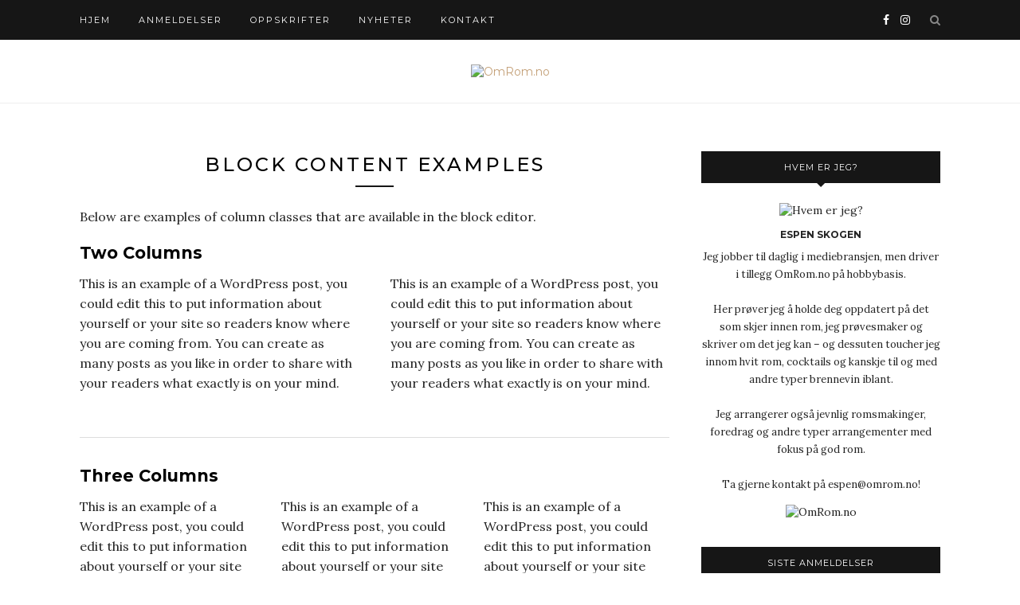

--- FILE ---
content_type: text/html; charset=UTF-8
request_url: https://www.omrom.no/block-content-examples
body_size: 11804
content:
<!DOCTYPE html>
<html lang="nb-NO">
<head>

	<meta charset="UTF-8">
	<meta http-equiv="X-UA-Compatible" content="IE=edge">
	<meta name="viewport" content="width=device-width, initial-scale=1">

	<link rel="profile" href="http://gmpg.org/xfn/11" />
	
	<link rel="alternate" type="application/rss+xml" title="OmRom.no RSS Feed" href="https://www.omrom.no/feed" />
	<link rel="alternate" type="application/atom+xml" title="OmRom.no Atom Feed" href="https://www.omrom.no/feed/atom" />
	<link rel="pingback" href="https://www.omrom.no/xmlrpc.php" />
	
	<meta name='robots' content='index, follow, max-image-preview:large, max-snippet:-1, max-video-preview:-1' />
	<style>img:is([sizes="auto" i], [sizes^="auto," i]) { contain-intrinsic-size: 3000px 1500px }</style>
	
	<!-- This site is optimized with the Yoast SEO plugin v26.3 - https://yoast.com/wordpress/plugins/seo/ -->
	<title>Block Content Examples - OmRom.no</title>
	<link rel="canonical" href="https://www.omrom.no/block-content-examples" />
	<meta property="og:locale" content="nb_NO" />
	<meta property="og:type" content="article" />
	<meta property="og:title" content="Block Content Examples - OmRom.no" />
	<meta property="og:description" content="Below are examples of column classes that are available in the block editor. Two Columns This is an example of a WordPress post, you could edit this to put information about yourself or your site so readers know where you are coming from. You can create as many posts as you like in order to share with your readers what exactly is on your mind. This is an example of a WordPress post, you could edit this to put information about yourself or your site so readers know where you are coming from. You can create as many posts as you like in order to share with your readers what exactly is on your mind. Three Columns This is an example of a WordPress post, you could edit this to put information about yourself or your site so readers know where you are coming from. You can create as many posts as you like in order to share with your readers what exactly is on your mind. This is an example of a WordPress post, you could edit this to put information about yourself or your site so readers know where you are coming from. You can create as many [&hellip;]" />
	<meta property="og:url" content="https://www.omrom.no/block-content-examples" />
	<meta property="og:site_name" content="OmRom.no" />
	<meta property="article:publisher" content="espens" />
	<meta name="twitter:card" content="summary_large_image" />
	<meta name="twitter:label1" content="Ansl. lesetid" />
	<meta name="twitter:data1" content="1 minutt" />
	<script type="application/ld+json" class="yoast-schema-graph">{"@context":"https://schema.org","@graph":[{"@type":"WebPage","@id":"https://www.omrom.no/block-content-examples","url":"https://www.omrom.no/block-content-examples","name":"Block Content Examples - OmRom.no","isPartOf":{"@id":"https://www.omrom.no/#website"},"datePublished":"2021-08-03T15:51:10+00:00","breadcrumb":{"@id":"https://www.omrom.no/block-content-examples#breadcrumb"},"inLanguage":"nb-NO","potentialAction":[{"@type":"ReadAction","target":["https://www.omrom.no/block-content-examples"]}]},{"@type":"BreadcrumbList","@id":"https://www.omrom.no/block-content-examples#breadcrumb","itemListElement":[{"@type":"ListItem","position":1,"name":"Hjem","item":"https://www.omrom.no/"},{"@type":"ListItem","position":2,"name":"Block Content Examples"}]},{"@type":"WebSite","@id":"https://www.omrom.no/#website","url":"https://www.omrom.no/","name":"OmRom.no","description":"Alt om lagret rom – prøvesmakinger, anmeldelser, cocktailoppskrifter og nyheter.","publisher":{"@id":"https://www.omrom.no/#/schema/person/099a05e8630a4512348b64a195647c48"},"potentialAction":[{"@type":"SearchAction","target":{"@type":"EntryPoint","urlTemplate":"https://www.omrom.no/?s={search_term_string}"},"query-input":{"@type":"PropertyValueSpecification","valueRequired":true,"valueName":"search_term_string"}}],"inLanguage":"nb-NO"},{"@type":["Person","Organization"],"@id":"https://www.omrom.no/#/schema/person/099a05e8630a4512348b64a195647c48","name":"Espen Skogen","image":{"@type":"ImageObject","inLanguage":"nb-NO","@id":"https://www.omrom.no/#/schema/person/image/","url":"https://secure.gravatar.com/avatar/c9de25c24d99b7bec692bde36f594b285a0a63de10d9a70ca05f94c9c58ddace?s=96&d=mm&r=g","contentUrl":"https://secure.gravatar.com/avatar/c9de25c24d99b7bec692bde36f594b285a0a63de10d9a70ca05f94c9c58ddace?s=96&d=mm&r=g","caption":"Espen Skogen"},"logo":{"@id":"https://www.omrom.no/#/schema/person/image/"},"description":"Står bak OmRom.no – og arrangerer dessuten jevnlige romsmakinger og foredrag i forbindelse med vennesamlinger, firmafester eller utdrikningslag.","sameAs":["https://omrom.wpengine.com","espens","espsko"]}]}</script>
	<!-- / Yoast SEO plugin. -->


<link rel='dns-prefetch' href='//fonts.googleapis.com' />
<link rel="alternate" type="application/rss+xml" title="OmRom.no &raquo; strøm" href="https://www.omrom.no/feed" />
<link rel="alternate" type="application/rss+xml" title="OmRom.no &raquo; kommentarstrøm" href="https://www.omrom.no/comments/feed" />
<script type="text/javascript">
/* <![CDATA[ */
window._wpemojiSettings = {"baseUrl":"https:\/\/s.w.org\/images\/core\/emoji\/16.0.1\/72x72\/","ext":".png","svgUrl":"https:\/\/s.w.org\/images\/core\/emoji\/16.0.1\/svg\/","svgExt":".svg","source":{"concatemoji":"https:\/\/www.omrom.no\/wp-includes\/js\/wp-emoji-release.min.js?ver=6.8.3"}};
/*! This file is auto-generated */
!function(s,n){var o,i,e;function c(e){try{var t={supportTests:e,timestamp:(new Date).valueOf()};sessionStorage.setItem(o,JSON.stringify(t))}catch(e){}}function p(e,t,n){e.clearRect(0,0,e.canvas.width,e.canvas.height),e.fillText(t,0,0);var t=new Uint32Array(e.getImageData(0,0,e.canvas.width,e.canvas.height).data),a=(e.clearRect(0,0,e.canvas.width,e.canvas.height),e.fillText(n,0,0),new Uint32Array(e.getImageData(0,0,e.canvas.width,e.canvas.height).data));return t.every(function(e,t){return e===a[t]})}function u(e,t){e.clearRect(0,0,e.canvas.width,e.canvas.height),e.fillText(t,0,0);for(var n=e.getImageData(16,16,1,1),a=0;a<n.data.length;a++)if(0!==n.data[a])return!1;return!0}function f(e,t,n,a){switch(t){case"flag":return n(e,"\ud83c\udff3\ufe0f\u200d\u26a7\ufe0f","\ud83c\udff3\ufe0f\u200b\u26a7\ufe0f")?!1:!n(e,"\ud83c\udde8\ud83c\uddf6","\ud83c\udde8\u200b\ud83c\uddf6")&&!n(e,"\ud83c\udff4\udb40\udc67\udb40\udc62\udb40\udc65\udb40\udc6e\udb40\udc67\udb40\udc7f","\ud83c\udff4\u200b\udb40\udc67\u200b\udb40\udc62\u200b\udb40\udc65\u200b\udb40\udc6e\u200b\udb40\udc67\u200b\udb40\udc7f");case"emoji":return!a(e,"\ud83e\udedf")}return!1}function g(e,t,n,a){var r="undefined"!=typeof WorkerGlobalScope&&self instanceof WorkerGlobalScope?new OffscreenCanvas(300,150):s.createElement("canvas"),o=r.getContext("2d",{willReadFrequently:!0}),i=(o.textBaseline="top",o.font="600 32px Arial",{});return e.forEach(function(e){i[e]=t(o,e,n,a)}),i}function t(e){var t=s.createElement("script");t.src=e,t.defer=!0,s.head.appendChild(t)}"undefined"!=typeof Promise&&(o="wpEmojiSettingsSupports",i=["flag","emoji"],n.supports={everything:!0,everythingExceptFlag:!0},e=new Promise(function(e){s.addEventListener("DOMContentLoaded",e,{once:!0})}),new Promise(function(t){var n=function(){try{var e=JSON.parse(sessionStorage.getItem(o));if("object"==typeof e&&"number"==typeof e.timestamp&&(new Date).valueOf()<e.timestamp+604800&&"object"==typeof e.supportTests)return e.supportTests}catch(e){}return null}();if(!n){if("undefined"!=typeof Worker&&"undefined"!=typeof OffscreenCanvas&&"undefined"!=typeof URL&&URL.createObjectURL&&"undefined"!=typeof Blob)try{var e="postMessage("+g.toString()+"("+[JSON.stringify(i),f.toString(),p.toString(),u.toString()].join(",")+"));",a=new Blob([e],{type:"text/javascript"}),r=new Worker(URL.createObjectURL(a),{name:"wpTestEmojiSupports"});return void(r.onmessage=function(e){c(n=e.data),r.terminate(),t(n)})}catch(e){}c(n=g(i,f,p,u))}t(n)}).then(function(e){for(var t in e)n.supports[t]=e[t],n.supports.everything=n.supports.everything&&n.supports[t],"flag"!==t&&(n.supports.everythingExceptFlag=n.supports.everythingExceptFlag&&n.supports[t]);n.supports.everythingExceptFlag=n.supports.everythingExceptFlag&&!n.supports.flag,n.DOMReady=!1,n.readyCallback=function(){n.DOMReady=!0}}).then(function(){return e}).then(function(){var e;n.supports.everything||(n.readyCallback(),(e=n.source||{}).concatemoji?t(e.concatemoji):e.wpemoji&&e.twemoji&&(t(e.twemoji),t(e.wpemoji)))}))}((window,document),window._wpemojiSettings);
/* ]]> */
</script>
<link rel='stylesheet' id='genesis-blocks-style-css-css' href='https://www.omrom.no/wp-content/plugins/genesis-blocks/dist/style-blocks.build.css?ver=1762256940' type='text/css' media='all' />
<link rel='stylesheet' id='sbi_styles-css' href='https://www.omrom.no/wp-content/plugins/instagram-feed/css/sbi-styles.min.css?ver=6.9.1' type='text/css' media='all' />
<style id='wp-emoji-styles-inline-css' type='text/css'>

	img.wp-smiley, img.emoji {
		display: inline !important;
		border: none !important;
		box-shadow: none !important;
		height: 1em !important;
		width: 1em !important;
		margin: 0 0.07em !important;
		vertical-align: -0.1em !important;
		background: none !important;
		padding: 0 !important;
	}
</style>
<link rel='stylesheet' id='wp-block-library-css' href='https://www.omrom.no/wp-includes/css/dist/block-library/style.min.css?ver=6.8.3' type='text/css' media='all' />
<style id='classic-theme-styles-inline-css' type='text/css'>
/*! This file is auto-generated */
.wp-block-button__link{color:#fff;background-color:#32373c;border-radius:9999px;box-shadow:none;text-decoration:none;padding:calc(.667em + 2px) calc(1.333em + 2px);font-size:1.125em}.wp-block-file__button{background:#32373c;color:#fff;text-decoration:none}
</style>
<style id='global-styles-inline-css' type='text/css'>
:root{--wp--preset--aspect-ratio--square: 1;--wp--preset--aspect-ratio--4-3: 4/3;--wp--preset--aspect-ratio--3-4: 3/4;--wp--preset--aspect-ratio--3-2: 3/2;--wp--preset--aspect-ratio--2-3: 2/3;--wp--preset--aspect-ratio--16-9: 16/9;--wp--preset--aspect-ratio--9-16: 9/16;--wp--preset--color--black: #000000;--wp--preset--color--cyan-bluish-gray: #abb8c3;--wp--preset--color--white: #ffffff;--wp--preset--color--pale-pink: #f78da7;--wp--preset--color--vivid-red: #cf2e2e;--wp--preset--color--luminous-vivid-orange: #ff6900;--wp--preset--color--luminous-vivid-amber: #fcb900;--wp--preset--color--light-green-cyan: #7bdcb5;--wp--preset--color--vivid-green-cyan: #00d084;--wp--preset--color--pale-cyan-blue: #8ed1fc;--wp--preset--color--vivid-cyan-blue: #0693e3;--wp--preset--color--vivid-purple: #9b51e0;--wp--preset--gradient--vivid-cyan-blue-to-vivid-purple: linear-gradient(135deg,rgba(6,147,227,1) 0%,rgb(155,81,224) 100%);--wp--preset--gradient--light-green-cyan-to-vivid-green-cyan: linear-gradient(135deg,rgb(122,220,180) 0%,rgb(0,208,130) 100%);--wp--preset--gradient--luminous-vivid-amber-to-luminous-vivid-orange: linear-gradient(135deg,rgba(252,185,0,1) 0%,rgba(255,105,0,1) 100%);--wp--preset--gradient--luminous-vivid-orange-to-vivid-red: linear-gradient(135deg,rgba(255,105,0,1) 0%,rgb(207,46,46) 100%);--wp--preset--gradient--very-light-gray-to-cyan-bluish-gray: linear-gradient(135deg,rgb(238,238,238) 0%,rgb(169,184,195) 100%);--wp--preset--gradient--cool-to-warm-spectrum: linear-gradient(135deg,rgb(74,234,220) 0%,rgb(151,120,209) 20%,rgb(207,42,186) 40%,rgb(238,44,130) 60%,rgb(251,105,98) 80%,rgb(254,248,76) 100%);--wp--preset--gradient--blush-light-purple: linear-gradient(135deg,rgb(255,206,236) 0%,rgb(152,150,240) 100%);--wp--preset--gradient--blush-bordeaux: linear-gradient(135deg,rgb(254,205,165) 0%,rgb(254,45,45) 50%,rgb(107,0,62) 100%);--wp--preset--gradient--luminous-dusk: linear-gradient(135deg,rgb(255,203,112) 0%,rgb(199,81,192) 50%,rgb(65,88,208) 100%);--wp--preset--gradient--pale-ocean: linear-gradient(135deg,rgb(255,245,203) 0%,rgb(182,227,212) 50%,rgb(51,167,181) 100%);--wp--preset--gradient--electric-grass: linear-gradient(135deg,rgb(202,248,128) 0%,rgb(113,206,126) 100%);--wp--preset--gradient--midnight: linear-gradient(135deg,rgb(2,3,129) 0%,rgb(40,116,252) 100%);--wp--preset--font-size--small: 13px;--wp--preset--font-size--medium: 20px;--wp--preset--font-size--large: 36px;--wp--preset--font-size--x-large: 42px;--wp--preset--spacing--20: 0.44rem;--wp--preset--spacing--30: 0.67rem;--wp--preset--spacing--40: 1rem;--wp--preset--spacing--50: 1.5rem;--wp--preset--spacing--60: 2.25rem;--wp--preset--spacing--70: 3.38rem;--wp--preset--spacing--80: 5.06rem;--wp--preset--shadow--natural: 6px 6px 9px rgba(0, 0, 0, 0.2);--wp--preset--shadow--deep: 12px 12px 50px rgba(0, 0, 0, 0.4);--wp--preset--shadow--sharp: 6px 6px 0px rgba(0, 0, 0, 0.2);--wp--preset--shadow--outlined: 6px 6px 0px -3px rgba(255, 255, 255, 1), 6px 6px rgba(0, 0, 0, 1);--wp--preset--shadow--crisp: 6px 6px 0px rgba(0, 0, 0, 1);}:where(.is-layout-flex){gap: 0.5em;}:where(.is-layout-grid){gap: 0.5em;}body .is-layout-flex{display: flex;}.is-layout-flex{flex-wrap: wrap;align-items: center;}.is-layout-flex > :is(*, div){margin: 0;}body .is-layout-grid{display: grid;}.is-layout-grid > :is(*, div){margin: 0;}:where(.wp-block-columns.is-layout-flex){gap: 2em;}:where(.wp-block-columns.is-layout-grid){gap: 2em;}:where(.wp-block-post-template.is-layout-flex){gap: 1.25em;}:where(.wp-block-post-template.is-layout-grid){gap: 1.25em;}.has-black-color{color: var(--wp--preset--color--black) !important;}.has-cyan-bluish-gray-color{color: var(--wp--preset--color--cyan-bluish-gray) !important;}.has-white-color{color: var(--wp--preset--color--white) !important;}.has-pale-pink-color{color: var(--wp--preset--color--pale-pink) !important;}.has-vivid-red-color{color: var(--wp--preset--color--vivid-red) !important;}.has-luminous-vivid-orange-color{color: var(--wp--preset--color--luminous-vivid-orange) !important;}.has-luminous-vivid-amber-color{color: var(--wp--preset--color--luminous-vivid-amber) !important;}.has-light-green-cyan-color{color: var(--wp--preset--color--light-green-cyan) !important;}.has-vivid-green-cyan-color{color: var(--wp--preset--color--vivid-green-cyan) !important;}.has-pale-cyan-blue-color{color: var(--wp--preset--color--pale-cyan-blue) !important;}.has-vivid-cyan-blue-color{color: var(--wp--preset--color--vivid-cyan-blue) !important;}.has-vivid-purple-color{color: var(--wp--preset--color--vivid-purple) !important;}.has-black-background-color{background-color: var(--wp--preset--color--black) !important;}.has-cyan-bluish-gray-background-color{background-color: var(--wp--preset--color--cyan-bluish-gray) !important;}.has-white-background-color{background-color: var(--wp--preset--color--white) !important;}.has-pale-pink-background-color{background-color: var(--wp--preset--color--pale-pink) !important;}.has-vivid-red-background-color{background-color: var(--wp--preset--color--vivid-red) !important;}.has-luminous-vivid-orange-background-color{background-color: var(--wp--preset--color--luminous-vivid-orange) !important;}.has-luminous-vivid-amber-background-color{background-color: var(--wp--preset--color--luminous-vivid-amber) !important;}.has-light-green-cyan-background-color{background-color: var(--wp--preset--color--light-green-cyan) !important;}.has-vivid-green-cyan-background-color{background-color: var(--wp--preset--color--vivid-green-cyan) !important;}.has-pale-cyan-blue-background-color{background-color: var(--wp--preset--color--pale-cyan-blue) !important;}.has-vivid-cyan-blue-background-color{background-color: var(--wp--preset--color--vivid-cyan-blue) !important;}.has-vivid-purple-background-color{background-color: var(--wp--preset--color--vivid-purple) !important;}.has-black-border-color{border-color: var(--wp--preset--color--black) !important;}.has-cyan-bluish-gray-border-color{border-color: var(--wp--preset--color--cyan-bluish-gray) !important;}.has-white-border-color{border-color: var(--wp--preset--color--white) !important;}.has-pale-pink-border-color{border-color: var(--wp--preset--color--pale-pink) !important;}.has-vivid-red-border-color{border-color: var(--wp--preset--color--vivid-red) !important;}.has-luminous-vivid-orange-border-color{border-color: var(--wp--preset--color--luminous-vivid-orange) !important;}.has-luminous-vivid-amber-border-color{border-color: var(--wp--preset--color--luminous-vivid-amber) !important;}.has-light-green-cyan-border-color{border-color: var(--wp--preset--color--light-green-cyan) !important;}.has-vivid-green-cyan-border-color{border-color: var(--wp--preset--color--vivid-green-cyan) !important;}.has-pale-cyan-blue-border-color{border-color: var(--wp--preset--color--pale-cyan-blue) !important;}.has-vivid-cyan-blue-border-color{border-color: var(--wp--preset--color--vivid-cyan-blue) !important;}.has-vivid-purple-border-color{border-color: var(--wp--preset--color--vivid-purple) !important;}.has-vivid-cyan-blue-to-vivid-purple-gradient-background{background: var(--wp--preset--gradient--vivid-cyan-blue-to-vivid-purple) !important;}.has-light-green-cyan-to-vivid-green-cyan-gradient-background{background: var(--wp--preset--gradient--light-green-cyan-to-vivid-green-cyan) !important;}.has-luminous-vivid-amber-to-luminous-vivid-orange-gradient-background{background: var(--wp--preset--gradient--luminous-vivid-amber-to-luminous-vivid-orange) !important;}.has-luminous-vivid-orange-to-vivid-red-gradient-background{background: var(--wp--preset--gradient--luminous-vivid-orange-to-vivid-red) !important;}.has-very-light-gray-to-cyan-bluish-gray-gradient-background{background: var(--wp--preset--gradient--very-light-gray-to-cyan-bluish-gray) !important;}.has-cool-to-warm-spectrum-gradient-background{background: var(--wp--preset--gradient--cool-to-warm-spectrum) !important;}.has-blush-light-purple-gradient-background{background: var(--wp--preset--gradient--blush-light-purple) !important;}.has-blush-bordeaux-gradient-background{background: var(--wp--preset--gradient--blush-bordeaux) !important;}.has-luminous-dusk-gradient-background{background: var(--wp--preset--gradient--luminous-dusk) !important;}.has-pale-ocean-gradient-background{background: var(--wp--preset--gradient--pale-ocean) !important;}.has-electric-grass-gradient-background{background: var(--wp--preset--gradient--electric-grass) !important;}.has-midnight-gradient-background{background: var(--wp--preset--gradient--midnight) !important;}.has-small-font-size{font-size: var(--wp--preset--font-size--small) !important;}.has-medium-font-size{font-size: var(--wp--preset--font-size--medium) !important;}.has-large-font-size{font-size: var(--wp--preset--font-size--large) !important;}.has-x-large-font-size{font-size: var(--wp--preset--font-size--x-large) !important;}
:where(.wp-block-post-template.is-layout-flex){gap: 1.25em;}:where(.wp-block-post-template.is-layout-grid){gap: 1.25em;}
:where(.wp-block-columns.is-layout-flex){gap: 2em;}:where(.wp-block-columns.is-layout-grid){gap: 2em;}
:root :where(.wp-block-pullquote){font-size: 1.5em;line-height: 1.6;}
</style>
<link rel='stylesheet' id='contact-form-7-css' href='https://www.omrom.no/wp-content/plugins/contact-form-7/includes/css/styles.css?ver=6.1.3' type='text/css' media='all' />
<link rel='stylesheet' id='reviewer-photoswipe-css' href='https://www.omrom.no/wp-content/plugins/reviewer/public/assets/css/photoswipe.css?ver=3.25.0' type='text/css' media='all' />
<link rel='stylesheet' id='dashicons-css' href='https://www.omrom.no/wp-includes/css/dashicons.min.css?ver=6.8.3' type='text/css' media='all' />
<link rel='stylesheet' id='reviewer-public-css' href='https://www.omrom.no/wp-content/plugins/reviewer/public/assets/css/reviewer-public.css?ver=3.25.0' type='text/css' media='all' />
<link rel='stylesheet' id='solopine_style-css' href='https://www.omrom.no/wp-content/themes/redwood/style.css?ver=1.7' type='text/css' media='all' />
<style id='solopine_style-inline-css' type='text/css'>
#logo { padding-top: 30px; }#logo { padding-bottom: 30px; }
</style>
<link rel='stylesheet' id='fontawesome-css' href='https://www.omrom.no/wp-content/themes/redwood/css/font-awesome.min.css?ver=6.8.3' type='text/css' media='all' />
<link rel='stylesheet' id='bxslider-css' href='https://www.omrom.no/wp-content/themes/redwood/css/jquery.bxslider.css?ver=6.8.3' type='text/css' media='all' />
<link rel='stylesheet' id='solopine_responsive-css' href='https://www.omrom.no/wp-content/themes/redwood/css/responsive.css?ver=6.8.3' type='text/css' media='all' />
<link rel='stylesheet' id='redwood-fonts-css' href='https://fonts.googleapis.com/css?family=Lora%3A400%2C700%2C400italic%2C700italic%26subset%3Dlatin%2Clatin-ext%7CMontserrat%3A400%2C500%2C700%26subset%3Dlatin%2Clatin-ext&#038;ver=1.7' type='text/css' media='all' />
<link rel='stylesheet' id='simple-social-icons-font-css' href='https://www.omrom.no/wp-content/plugins/simple-social-icons/css/style.css?ver=3.0.2' type='text/css' media='all' />
<script type="text/javascript" src="https://www.omrom.no/wp-includes/js/jquery/jquery.min.js?ver=3.7.1" id="jquery-core-js"></script>
<script type="text/javascript" src="https://www.omrom.no/wp-includes/js/jquery/jquery-migrate.min.js?ver=3.4.1" id="jquery-migrate-js"></script>
<link rel="https://api.w.org/" href="https://www.omrom.no/wp-json/" /><link rel="alternate" title="JSON" type="application/json" href="https://www.omrom.no/wp-json/wp/v2/pages/1528" /><link rel="EditURI" type="application/rsd+xml" title="RSD" href="https://www.omrom.no/xmlrpc.php?rsd" />
<meta name="generator" content="WordPress 6.8.3" />
<link rel='shortlink' href='https://www.omrom.no/?p=1528' />
<link rel="alternate" title="oEmbed (JSON)" type="application/json+oembed" href="https://www.omrom.no/wp-json/oembed/1.0/embed?url=https%3A%2F%2Fwww.omrom.no%2Fblock-content-examples" />
<link rel="alternate" title="oEmbed (XML)" type="text/xml+oembed" href="https://www.omrom.no/wp-json/oembed/1.0/embed?url=https%3A%2F%2Fwww.omrom.no%2Fblock-content-examples&#038;format=xml" />

		<!-- GA Google Analytics @ https://m0n.co/ga -->
		<script async src="https://www.googletagmanager.com/gtag/js?id=G-8CCVEL6DKV"></script>
		<script>
			window.dataLayer = window.dataLayer || [];
			function gtag(){dataLayer.push(arguments);}
			gtag('js', new Date());
			gtag('config', 'G-8CCVEL6DKV');
		</script>

	<style type="text/css">.rwp-ranking-number { display:none !important; }</style>		<style type="text/css" id="wp-custom-css">
			p {font-size: 16px;}
.post-entry blockquote p {font-size: 22px;}
#logo img { max-width: 250px; }		</style>
			
</head>

<body class="wp-singular page-template-default page page-id-1528 wp-theme-redwood">

	<div id="top-bar">
		
		<div class="container">
			
			<div id="nav-wrapper">
				<ul id="menu-hovedmeny" class="menu"><li id="menu-item-1135" class="menu-item menu-item-type-custom menu-item-object-custom menu-item-1135"><a href="/">Hjem</a></li>
<li id="menu-item-1132" class="menu-item menu-item-type-taxonomy menu-item-object-category menu-item-1132"><a href="https://www.omrom.no/category/anmeldelser-og-smaking-av-rom">Anmeldelser</a></li>
<li id="menu-item-1133" class="menu-item menu-item-type-taxonomy menu-item-object-category menu-item-1133"><a href="https://www.omrom.no/category/oppskrifter">Oppskrifter</a></li>
<li id="menu-item-1134" class="menu-item menu-item-type-taxonomy menu-item-object-category menu-item-1134"><a href="https://www.omrom.no/category/nyheter-om-rom">Nyheter</a></li>
<li id="menu-item-1344" class="menu-item menu-item-type-post_type menu-item-object-page menu-item-1344"><a href="https://www.omrom.no/kontakt">Kontakt</a></li>
</ul>			</div>
			
			<div class="menu-mobile"></div>
			
						<div id="top-search">
				<a href="#" class="search"><i class="fa fa-search"></i></a>
				<div class="show-search">
					<form role="search" method="get" id="searchform" action="https://www.omrom.no/">
		<input type="text" placeholder="Search and hit enter..." name="s" id="s" />
</form>				</div>
			</div>
						
						<div id="top-social" >
			
					<a href="https://facebook.com/https://www.facebook.com/omromno/" target="_blank"><i class="fa fa-facebook"></i></a>		<a href="https://instagram.com/https://www.instagram.com/omromno/" target="_blank"><i class="fa fa-instagram"></i></a>															
								
			</div>
						
		</div>
		
	</div>
	
	<header id="header" class="noslider">
		
		<div class="container">
			
			<div id="logo">
				
									
											<h2><a href="https://www.omrom.no/"><img src="https://omrom.wpengine.com/wp-content/uploads/2018/04/logo.svg" alt="OmRom.no" /></a></h2>
										
								
			</div>
			
		</div>
		
	</header>	
	<div class="container">
		
		<div id="content">
		
			<div id="main">
			
								
					<article id="post-1528" class="post-1528 page type-page status-publish hentry">
	
		<div class="post-header">
		
		<h1>Block Content Examples</h1>
		
		<span class="title-divider"></span>
		
	</div>
		
	<div class="post-img">
			</div>
	
	<div class="post-entry">
		
<p>Below are examples of column classes that are available in the block editor.</p>



<h2 class="wp-block-heading" style="text-align:left">Two Columns</h2>



<div class="wp-block-columns has-2-columns is-layout-flex wp-container-core-columns-is-layout-9d6595d7 wp-block-columns-is-layout-flex">
<div class="wp-block-column is-layout-flow wp-block-column-is-layout-flow">
<p>This is an example of a WordPress post, you could edit this to put information about yourself or your site so readers know where you are coming from. You can create as many posts as you like in order to share with your readers what exactly is on your mind. </p>
</div>



<div class="wp-block-column is-layout-flow wp-block-column-is-layout-flow">
<p>This is an example of a WordPress post, you could edit this to put information about yourself or your site so readers know where you are coming from. You can create as many posts as you like in order to share with your readers what exactly is on your mind. </p>
</div>
</div>



<hr class="wp-block-separator is-style-wide"/>



<h2 class="wp-block-heading" style="text-align:left">Three Columns</h2>



<div class="wp-block-columns has-3-columns is-layout-flex wp-container-core-columns-is-layout-9d6595d7 wp-block-columns-is-layout-flex">
<div class="wp-block-column is-layout-flow wp-block-column-is-layout-flow">
<p>
This is an example of a WordPress post, you could edit this to put information about yourself or your site so readers know where you are coming from. You can create as many posts as you like in order to share with your readers what exactly is on your mind.

</p>
</div>



<div class="wp-block-column is-layout-flow wp-block-column-is-layout-flow">
<p>
This is an example of a WordPress post, you could edit this to put information about yourself or your site so readers know where you are coming from. You can create as many posts as you like in order to share with your readers what exactly is on your mind.

</p>
</div>



<div class="wp-block-column is-layout-flow wp-block-column-is-layout-flow">
<p>
This is an example of a WordPress post, you could edit this to put information about yourself or your site so readers know where you are coming from. You can create as many posts as you like in order to share with your readers what exactly is on your mind.

</p>
</div>
</div>



<hr class="wp-block-separator is-style-wide"/>



<h2 class="wp-block-heading" style="text-align:left">Buttons</h2>



<div class="wp-block-buttons aligncenter is-layout-flex wp-block-buttons-is-layout-flex">
<div class="wp-block-button"><a class="wp-block-button__link" href="#">Button</a></div>
</div>



<div class="wp-block-buttons aligncenter is-layout-flex wp-block-buttons-is-layout-flex">
<div class="wp-block-button is-style-outline is-style-outline--1"><a class="wp-block-button__link" href="#">Outlined Button</a></div>
</div>



<hr class="wp-block-separator is-style-wide"/>



<h2 class="wp-block-heading" style="text-align:left">Blockquotes &amp; Pullquotes</h2>



<figure class="wp-block-pullquote alignwide"><blockquote><p>Good design is as little as possible. Less, but better, because it  concentrates on the essential aspects. Back to purity, back to  simplicity. </p><cite> <br>Dieter Rams</cite></blockquote></figure>
			</div>
	
		<div class="post-share">
		
				
				<div class="post-share-box share-buttons">
				
	<a target="_blank" href="https://www.facebook.com/sharer/sharer.php?u=https://www.omrom.no/block-content-examples"><i class="fa fa-facebook"></i></a>
	<a target="_blank" href="https://twitter.com/intent/tweet?text=Check%20out%20this%20article:%20Block+Content+Examples&url=https://www.omrom.no/block-content-examples"><i class="fa fa-twitter"></i></a>
		<a data-pin-do="none" target="_blank" href="https://pinterest.com/pin/create/button/?url=https://www.omrom.no/block-content-examples&media=&description=Block Content Examples"><i class="fa fa-pinterest"></i></a>
	<a target="_blank" href="https://www.linkedin.com/shareArticle?mini=true&url=https://www.omrom.no/block-content-examples&title=Block+Content+Examples&summary=&source="><i class="fa fa-linkedin"></i></a>
	
		</div>
				
	</div>
		
	<div class="post-comments" id="comments">
	
	<div class='comments'><ul></ul></div><div id='comments_pagination'></div>

</div> <!-- end comments div -->
	
</article>						
								
								
			</div>

<aside id="sidebar">
	
	<div id="solopine_about_widget-4" class="widget solopine_about_widget"><h4 class="widget-title">Hvem er jeg?</h4>			
			<div class="about-widget">
						<div class="about-img">
				<img src="https://omrom.wpengine.com/wp-content/uploads/2018/03/espen.jpg" alt="Hvem er jeg?" />
			</div>
						
						<span class="about-title">Espen Skogen</span>
						
						<p>Jeg jobber til daglig i mediebransjen, men driver i tillegg OmRom.no på hobbybasis.
<br /><br />
Her prøver jeg å holde deg oppdatert på det som skjer innen rom, jeg prøvesmaker og skriver om det jeg kan – og dessuten toucher jeg innom hvit rom, cocktails og kanskje til og med andre typer brennevin iblant.
<br /><br />
Jeg arrangerer også jevnlig romsmakinger, foredrag og andre typer arrangementer med fokus på god rom.
<br /><br />
Ta gjerne kontakt på espen@omrom.no!</p>
						
						<span class="about-autograph"><img src="https://omrom.wpengine.com/wp-content/uploads/2018/03/espensign-1.jpg" alt="OmRom.no" /></span>
						
			</div>
			
		</div><div id="rwp-reviews-widget-8" class="widget widget_rwp-reviews-widget"><h4 class="widget-title">Siste anmeldelser</h4><ul class="rwp-widget-reviews rwp-widget-theme-2"><li class="" id="rwp-wbox-1564-0"><span class="rwp-overall" style="background-color: #c18743;">8.9<em>Vår mening</em></span><a href="https://www.omrom.no/anmeldelser-og-smaking-av-rom/provesmakt-diplomatico-reserva-exclusiva-2022">Diplomatico Reserva Exclusiva (2022)</a></li><li class="" id="rwp-wbox-1513-0"><span class="rwp-overall" style="background-color: #c18743;">7.5<em>Vår mening</em></span><a href="https://www.omrom.no/anmeldelser-og-smaking-av-rom/provesmakt-rammstein-rum">Rammstein Rum</a></li><li class="" id="rwp-wbox-1396-0"><span class="rwp-overall" style="background-color: #c18743;">9.8<em>Vår mening</em></span><a href="https://www.omrom.no/anmeldelser-og-smaking-av-rom/provesmakt-diplomatico-single-vintage-2004">Diplomático Single Vintage 2004</a></li><li class="" id="rwp-wbox-885-0"><span class="rwp-overall" style="background-color: #c18743;">7.8<em>Vår mening</em></span><a href="https://www.omrom.no/anmeldelser-og-smaking-av-rom/anmeldelse-tres-hombres-2016-edition-15-xviii-anos-solera">Tres Hombres 2016 Edition 15 XVIII Años Solera</a></li><li class="" id="rwp-wbox-948-0"><span class="rwp-overall" style="background-color: #c18743;">8.0<em>Vår mening</em></span><a href="https://www.omrom.no/anmeldelser-og-smaking-av-rom/provesmakt-santos-dumont-xo">Santos Dumont XO</a></li></ul></div><div id="rwp-reviews-widget-9" class="widget widget_rwp-reviews-widget"><h4 class="widget-title">Brukernes favoritter</h4><ul class="rwp-widget-reviews rwp-widget-theme-2"><li class="rwp-has-ranking" id="rwp-wbox-1396-0"><span class="rwp-ranking-number">1</span><span class="rwp-overall" style="background-color: #c18743;">9.8<em>Deres mening</em></span><a href="https://www.omrom.no/anmeldelser-og-smaking-av-rom/provesmakt-diplomatico-single-vintage-2004">Diplomático Single Vintage 2004</a></li><li class="rwp-has-ranking" id="rwp-wbox-542-0"><span class="rwp-ranking-number">2</span><span class="rwp-overall" style="background-color: #c18743;">9.5<em>Deres mening</em></span><a href="https://www.omrom.no/anmeldelser-og-smaking-av-rom/anmeldelse-plantation-20th-anniversary-xo">Plantation 20th Anniversary XO</a></li><li class="rwp-has-ranking" id="rwp-wbox-553-0"><span class="rwp-ranking-number">3</span><span class="rwp-overall" style="background-color: #c18743;">9.5<em>Deres mening</em></span><a href="https://www.omrom.no/anmeldelser-og-smaking-av-rom/anmeldelse-diplomatico-ambassador">Diplomático Ambassador Selection</a></li><li class="rwp-has-ranking" id="rwp-wbox-430-0"><span class="rwp-ranking-number">4</span><span class="rwp-overall" style="background-color: #c18743;">9.2<em>Deres mening</em></span><a href="https://www.omrom.no/anmeldelser-og-smaking-av-rom/anmeldelse-ron-zacapa-centenario-sistema-solera-23">Ron Zacapa Centenario 23</a></li><li class="rwp-has-ranking" id="rwp-wbox-767-0"><span class="rwp-ranking-number">5</span><span class="rwp-overall" style="background-color: #c18743;">9.2<em>Deres mening</em></span><a href="https://www.omrom.no/anmeldelser-og-smaking-av-rom/anmeldelse-diplomatico-single-vintage">Diplomático Single Vintage</a></li></ul></div>	
</aside>	
		<!-- END CONTENT -->
		</div>
	
	<!-- END CONTAINER -->
	</div>
	
	<div class="container">
		<div id="instagram-footer">

						
		</div>
	</div>
	
	<footer id="footer">
		
		<div class="container">
			
						<div id="footer-social">
				
					<a href="https://facebook.com/https://www.facebook.com/omromno/" target="_blank"><i class="fa fa-facebook"></i> <span>Facebook</span></a>		<a href="https://instagram.com/https://www.instagram.com/omromno/" target="_blank"><i class="fa fa-instagram"></i> <span>Instagram</span></a>															
			</div>
						
			<div id="footer-copyright">

				<p class="copyright">&copy; OmRom.no – Kontakt: <a href="mailto:espen@omrom.no">espen@omrom.no</a></p>
				
			</div>
			
		</div>
		
	</footer>
	
	<script type="speculationrules">
{"prefetch":[{"source":"document","where":{"and":[{"href_matches":"\/*"},{"not":{"href_matches":["\/wp-*.php","\/wp-admin\/*","\/wp-content\/uploads\/*","\/wp-content\/*","\/wp-content\/plugins\/*","\/wp-content\/themes\/redwood\/*","\/*\\?(.+)"]}},{"not":{"selector_matches":"a[rel~=\"nofollow\"]"}},{"not":{"selector_matches":".no-prefetch, .no-prefetch a"}}]},"eagerness":"conservative"}]}
</script>
	<script type="text/javascript">
		function genesisBlocksShare( url, title, w, h ){
			var left = ( window.innerWidth / 2 )-( w / 2 );
			var top  = ( window.innerHeight / 2 )-( h / 2 );
			return window.open(url, title, 'toolbar=no, location=no, directories=no, status=no, menubar=no, scrollbars=no, resizable=no, copyhistory=no, width=600, height=600, top='+top+', left='+left);
		}
	</script>
	<style type="text/css" media="screen"></style><!-- Instagram Feed JS -->
<script type="text/javascript">
var sbiajaxurl = "https://www.omrom.no/wp-admin/admin-ajax.php";
</script>
		<!-- Root element of PhotoSwipe. Must have class pswp. -->
		<div class="pswp" tabindex="-1" role="dialog" aria-hidden="true">

			<!-- Background of PhotoSwipe.
		         It's a separate element as animating opacity is faster than rgba(). -->
			<div class="pswp__bg"></div>

			<!-- Slides wrapper with overflow:hidden. -->
			<div class="pswp__scroll-wrap">

				<!-- Container that holds slides.
		            PhotoSwipe keeps only 3 of them in the DOM to save memory.
		            Don't modify these 3 pswp__item elements, data is added later on. -->
				<div class="pswp__container">
					<div class="pswp__item"></div>
					<div class="pswp__item"></div>
					<div class="pswp__item"></div>
				</div>

				<!-- Default (PhotoSwipeUI_Default) interface on top of sliding area. Can be changed. -->
				<div class="pswp__ui pswp__ui--hidden">

					<div class="pswp__top-bar">

						<!--  Controls are self-explanatory. Order can be changed. -->

						<div class="pswp__counter"></div>

						<button class="pswp__button pswp__button--close" title="Close (Esc)"></button>

						<button class="pswp__button pswp__button--share" title="Share"></button>

						<button class="pswp__button pswp__button--fs" title="Toggle fullscreen"></button>

						<button class="pswp__button pswp__button--zoom" title="Zoom in/out"></button>

						<!-- Preloader demo http://codepen.io/dimsemenov/pen/yyBWoR -->
						<!-- element will get class pswp__preloader-active when preloader is running -->
						<div class="pswp__preloader">
							<div class="pswp__preloader__icn">
								<div class="pswp__preloader__cut">
									<div class="pswp__preloader__donut"></div>
								</div>
							</div>
						</div>
					</div>

					<div class="pswp__share-modal pswp__share-modal--hidden pswp__single-tap">
						<div class="pswp__share-tooltip"></div>
					</div>

					<button class="pswp__button pswp__button--arrow--left" title="Previous (arrow left)">
					</button>

					<button class="pswp__button pswp__button--arrow--right" title="Next (arrow right)">
					</button>

					<div class="pswp__caption">
						<div class="pswp__caption__center"></div>
					</div>

				</div>

			</div>

		</div>
<style id='block-style-variation-styles-inline-css' type='text/css'>
:root :where(.wp-block-button.is-style-outline--1 .wp-block-button__link){background: transparent none;border-color: currentColor;border-width: 2px;border-style: solid;color: currentColor;padding-top: 0.667em;padding-right: 1.33em;padding-bottom: 0.667em;padding-left: 1.33em;}
</style>
<style id='core-block-supports-inline-css' type='text/css'>
.wp-container-core-columns-is-layout-9d6595d7{flex-wrap:nowrap;}
</style>
<script type="text/javascript" src="https://www.omrom.no/wp-includes/js/dist/hooks.min.js?ver=4d63a3d491d11ffd8ac6" id="wp-hooks-js"></script>
<script type="text/javascript" src="https://www.omrom.no/wp-includes/js/dist/i18n.min.js?ver=5e580eb46a90c2b997e6" id="wp-i18n-js"></script>
<script type="text/javascript" id="wp-i18n-js-after">
/* <![CDATA[ */
wp.i18n.setLocaleData( { 'text direction\u0004ltr': [ 'ltr' ] } );
/* ]]> */
</script>
<script type="text/javascript" src="https://www.omrom.no/wp-content/plugins/contact-form-7/includes/swv/js/index.js?ver=6.1.3" id="swv-js"></script>
<script type="text/javascript" id="contact-form-7-js-translations">
/* <![CDATA[ */
( function( domain, translations ) {
	var localeData = translations.locale_data[ domain ] || translations.locale_data.messages;
	localeData[""].domain = domain;
	wp.i18n.setLocaleData( localeData, domain );
} )( "contact-form-7", {"translation-revision-date":"2025-10-29 16:57:11+0000","generator":"GlotPress\/4.0.3","domain":"messages","locale_data":{"messages":{"":{"domain":"messages","plural-forms":"nplurals=2; plural=n != 1;","lang":"nb_NO"},"This contact form is placed in the wrong place.":["Dette kontaktskjemaet er plassert feil."],"Error:":["Feil:"]}},"comment":{"reference":"includes\/js\/index.js"}} );
/* ]]> */
</script>
<script type="text/javascript" id="contact-form-7-js-before">
/* <![CDATA[ */
var wpcf7 = {
    "api": {
        "root": "https:\/\/www.omrom.no\/wp-json\/",
        "namespace": "contact-form-7\/v1"
    }
};
/* ]]> */
</script>
<script type="text/javascript" src="https://www.omrom.no/wp-content/plugins/contact-form-7/includes/js/index.js?ver=6.1.3" id="contact-form-7-js"></script>
<script type="text/javascript" src="https://www.omrom.no/wp-content/plugins/genesis-blocks/dist/assets/js/dismiss.js?ver=1762256940" id="genesis-blocks-dismiss-js-js"></script>
<script type="text/javascript" id="reviewer-front-end-script-js-extra">
/* <![CDATA[ */
var rwpConstants = {"debugVue":""};
var reviewerReviewsOfSingleUser = {"ajax_nonce":"8b50c5846e","ajax_url":"https:\/\/www.omrom.no\/wp-admin\/admin-ajax.php","action":"rwp_reviews_of_single_user"};
var reviewerRatingObj = {"ajax_nonce":"e340e64ee3","ajax_url":"https:\/\/www.omrom.no\/wp-admin\/admin-ajax.php","action":"rwp_ajax_action_rating"};
var reviewerJudgeObj = {"ajax_nonce":"b0f44191e0","ajax_url":"https:\/\/www.omrom.no\/wp-admin\/admin-ajax.php","action":"rwp_ajax_action_like"};
var reviewerQueryURs = {"ajax_nonce":"3297e706a1","ajax_url":"https:\/\/www.omrom.no\/wp-admin\/admin-ajax.php","action":"rwp_reviews_box_query_users_reviews"};
var reviewerQueryAllURs = {"ajax_nonce":"8f02efd589","ajax_url":"https:\/\/www.omrom.no\/wp-admin\/admin-ajax.php","action":"rwp_reviews_box_query_all_users_reviews"};
/* ]]> */
</script>
<script type="text/javascript" src="https://www.omrom.no/wp-content/plugins/reviewer/public/assets/js/reviewer-front-end.js?ver=3.25.0" id="reviewer-front-end-script-js"></script>
<script type="text/javascript" src="https://www.omrom.no/wp-content/themes/redwood/js/jquery.slicknav.min.js?ver=6.8.3" id="slicknav-js"></script>
<script type="text/javascript" src="https://www.omrom.no/wp-content/themes/redwood/js/jquery.bxslider.min.js?ver=6.8.3" id="bxslider-js"></script>
<script type="text/javascript" src="https://www.omrom.no/wp-content/themes/redwood/js/fitvids.js?ver=6.8.3" id="fitvids-js"></script>
<script type="text/javascript" src="https://www.omrom.no/wp-content/themes/redwood/js/solopine.js?ver=6.8.3" id="solopine_scripts-js"></script>
<script type="text/javascript" src="https://www.omrom.no/wp-includes/js/comment-reply.min.js?ver=6.8.3" id="comment-reply-js" async="async" data-wp-strategy="async"></script>
	
</body>

</html>